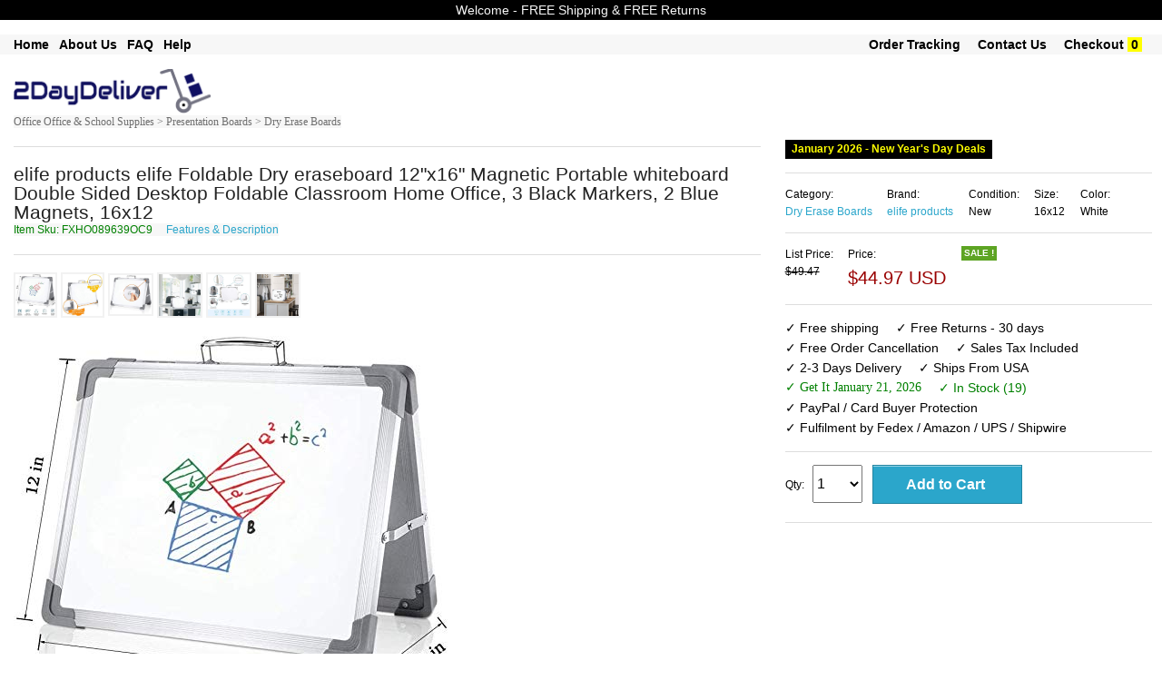

--- FILE ---
content_type: text/html; charset=UTF-8
request_url: https://www.2daydeliver.com/product_detail.php?id=SKUB089639BP9&click_src=inside&search_param=%20Books%20%3E%20Non-Fiction%20%3E%20Education%20Books%20%3E%20Study%20Aids&item_name=elife+Foldable+Dry+eraseboard+12%5C%26quot%3Bx16%5C%26quot%3B+Magnetic+Portable+whiteboard+Double+Sided+Desktop+Foldable+Classroom+Home+Office%2C+3+Black+Markers%2C+2+Blue+Magnets&r=
body_size: 16090
content:


  
<!DOCTYPE html>

<html class="no-js" lang="en"> 
<head>

  <meta name="robots" content="max-image-size: large">
  <!--<meta charset="utf-8" />-->
  <meta name="msvalidate.01" content="E785BB1D07BE7E4A12ABD68074D4A13D" />
  <meta http-equiv="Content-type" content="text/html; charset=utf-8" />

  
  <!-- Set the viewport width to device width for mobile -->
  <!--<meta name="viewport" content="width=device-width" />-->
  <meta name="viewport" content="width=device-width, minimum-scale=1.0, maximum-scale=1.0, user-scalable=no">
 <!-- <link rel="stylesheet" href="css/styles.css">-->

  <title>    elife Foldable Dry eraseboard 12\"x16\" Magnetic Portable whiteboard Double Sided Desktop Foldable Classroom Home Office, 3 Black Markers, 2 Blue Magnets  Supplies Presentation Supplies Whiteboards	</title>	
	<meta name='keywords' content=' elife Foldable Dry eraseboard 12\"x16\" Magnetic Portable whiteboard Double Sided Desktop Foldable Classroom Home Office, 3 Black Markers, 2 Blue Magnets  Supplies Presentation Supplies Whiteboards'><meta name='description' content=' elife Foldable Dry eraseboard 12\"x16\" Magnetic Portable whiteboard Double Sided Desktop Foldable Classroom Home Office, 3 Black Markers, 2 Blue Magnets  Supplies Presentation Supplies Whiteboards elife Foldable Dry eraseboard 12"x16" Magnetic Portable whiteboard Double Sided Desktop Foldable Classroom Home Office, 3 Black Markers, 2 Blue Magnets'>  
	<link rel="shortcut icon" href="/favicon.ico" type="image/x-icon">
	<link rel="icon" href="/favicon.ico" type="image/x-icon">
	<link rel="stylesheet" href="css/store.css">
	<script src="js/store.js"></script>
	<link rel="stylesheet" href="css/normalize.css">
	<!--<link rel="stylesheet" href="css/foundation.css">-->
	<link rel="stylesheet" href="css/foundation-small-ver4-mini.css">
	<!--<script src="js/vendor/custom.modernizr.js"></script>-->
  <link rel="stylesheet" href="css/my_styles.css">
	<script src="js/jquery.js"></script>
  <script src="js/jquery.autocomplete.min.js"></script>

 
<!-- <link rel="stylesheet" href="https://cdnjs.cloudflare.com/ajax/libs/font-awesome/4.7.0/css/font-awesome.min.css"> -->
<meta name="robots" content="max-snippet:50, max-image-preview:large" />
<style>
.fa {
  padding: 20px;
  font-size: 30px;
  width: 50px;
  text-align: center;
  text-decoration: none;
  margin: 5px 2px;
}
.fa:hover {
    opacity: 0.7;
}
.fa-facebook {
  background: #3B5998;
  color: white;
}
.fa-google {
  background: #dd4b39;
  color: white;
}
</style>

   
  
<!-- tiktok code  disabled as tiktok ads did not work for now  -->

<script>
!function (w, d, t) {
  w.TiktokAnalyticsObject=t;var ttq=w[t]=w[t]||[];ttq.methods=["page","track","identify","instances","debug","on","off","once","ready","alias","group","enableCookie","disableCookie"],ttq.setAndDefer=function(t,e){t[e]=function(){t.push([e].concat(Array.prototype.slice.call(arguments,0)))}};for(var i=0;i<ttq.methods.length;i++)ttq.setAndDefer(ttq,ttq.methods[i]);ttq.instance=function(t){for(var e=ttq._i[t]||[],n=0;n<ttq.methods.length;n++)ttq.setAndDefer(e,ttq.methods[n]);return e},ttq.load=function(e,n){var i="https://analytics.tiktok.com/i18n/pixel/events.js";ttq._i=ttq._i||{},ttq._i[e]=[],ttq._i[e]._u=i,ttq._t=ttq._t||{},ttq._t[e]=+new Date,ttq._o=ttq._o||{},ttq._o[e]=n||{};var o=document.createElement("script");o.type="text/javascript",o.async=!0,o.src=i+"?sdkid="+e+"&lib="+t;var a=document.getElementsByTagName("script")[0];a.parentNode.insertBefore(o,a)};

  ttq.load('CEKR5ABC77U8PGLVVD4G');
  ttq.page();
}(window, document, 'ttq');
</script>
 
       




     








   
<!-- another google ad account -->
        <!-- Google tag (gtag.js) -->
<script async src="https://www.googletagmanager.com/gtag/js?id=AW-16860027434">
</script>
<script>
  window.dataLayer = window.dataLayer || [];
  function gtag(){dataLayer.push(arguments);}
  gtag('js', new Date());

  gtag('config', 'AW-16860027434');
</script>
<!-- end of - another google ad account -->

<!-- Google tag (gtag.js) -->
<script async src="https://www.googletagmanager.com/gtag/js?id=G-T37D66VW3J"></script>
<script>
  window.dataLayer = window.dataLayer || [];
  function gtag(){dataLayer.push(arguments);}
  gtag('js', new Date());

  gtag('config', 'G-T37D66VW3J');
</script>

<!-- Google Tag Manager -->
<script>(function(w,d,s,l,i){w[l]=w[l]||[];w[l].push({'gtm.start':
new Date().getTime(),event:'gtm.js'});var f=d.getElementsByTagName(s)[0],
j=d.createElement(s),dl=l!='dataLayer'?'&l='+l:'';j.async=true;j.src=
'https://www.googletagmanager.com/gtm.js?id='+i+dl;f.parentNode.insertBefore(j,f);
})(window,document,'script','dataLayer','GTM-K9MK3G7T');</script>
<!-- End Google Tag Manager -->

<!-- Set up analytics on your website - homenkitchen -  Install a tracking tag in your website code -->

<!-- <meta name="google-site-verification" content="_RihX8UMx-aQvN9FmwOZWO3uCYJkg1vTzcaNcYNn_w4" /> -->

<!-- Google tag (gtag.js) -->
<script async src="https://www.googletagmanager.com/gtag/js?id=AW-11091391819"></script>
<script>
  window.dataLayer = window.dataLayer || [];
  function gtag(){dataLayer.push(arguments);}
  gtag('js', new Date());

  gtag('config', 'AW-11091391819');
</script>

 
            <!-- The event snippet tracks different actions and parameters. Install this snippet on the pages where you want to track remarketing events.
            Copy the snippet below and paste it in between the <head></head> tags of the pages(s) you'd like to track, right after the global site tag.-->
            <script>
            gtag('event', 'page_view', {
              'send_to': 'AW-11091391819',
              'dynx_itemid': 'SKUB089639BP9',
              'dynx_itemid2': '',
              'dynx_pagetype': 'product',
              'dynx_totalvalue': '54.18',
              'ecomm_pagetype': 'product',
              'ecomm_prodid': 'SKUB089639BP9',
              'ecomm_totalvalue': '54.18',
              'user_id': '3305ce4ce255137420bb407ec1bb0e9e'
            });
            </script>


        
        





















       
    

<!-- Google tag (gtag.js) -->
<!-- <script async src="https://www.googletagmanager.com/gtag/js?id=AW-11091391819">
</script>
<script>
  window.dataLayer = window.dataLayer || [];
  function gtag(){dataLayer.push(arguments);}
  gtag('js', new Date());

  gtag('config', 'AW-11091391819');
</script> -->

<!-- Event snippet for Purchase USA conversion page -->
<!-- <script>
  gtag('event', 'conversion', {
      'send_to': 'AW-11091391819/WeSuCIm4tZEYEMvq5Kgp',
      'value': 55.0,
      'currency': 'USD',
      'transaction_id': ''
  });
</script> -->



  <!--
  <meta name="facebook-domain-verification" content="dhxqd415eolh9oqxkmttikv2s3p74v" /> 
-->
    <!-- Meta Pixel Code -->
      <!-- -->
    <script>
      !function(f,b,e,v,n,t,s)
      {if(f.fbq)return;n=f.fbq=function(){n.callMethod?
      n.callMethod.apply(n,arguments):n.queue.push(arguments)};
      if(!f._fbq)f._fbq=n;n.push=n;n.loaded=!0;n.version='2.0';
      n.queue=[];t=b.createElement(e);t.async=!0;
      t.src=v;s=b.getElementsByTagName(e)[0];
      s.parentNode.insertBefore(t,s)}(window, document,'script',
      'https://connect.facebook.net/en_US/fbevents.js');
      fbq('init', '1371293176300622');
      fbq('track', 'PageView');
    </script>
    <noscript><img height="1" width="1" style="display:none"
      src="https://www.facebook.com/tr?id=1371293176300622&ev=PageView&noscript=1"
    /></noscript>
    
    <!-- End Meta Pixel Code -->

    

  
  <!-- Twitter conversion tracking base code -->
<script>
!function(e,t,n,s,u,a){e.twq||(s=e.twq=function(){s.exe?s.exe.apply(s,arguments):s.queue.push(arguments);
},s.version='1.1',s.queue=[],u=t.createElement(n),u.async=!0,u.src='https://static.ads-twitter.com/uwt.js',
a=t.getElementsByTagName(n)[0],a.parentNode.insertBefore(u,a))}(window,document,'script');
twq('config','odcsr');
</script>
<!-- End Twitter conversion tracking base code -->

  


 


 



 

 

 




<!-- google Global site tag  -->
<!-- Global site tag (gtag.js) - AdWords: 815842198 -->
<!--
<script async src="https://www.googletagmanager.com/gtag/js?id=AW-815842198"></script>
<script>
  window.dataLayer = window.dataLayer || [];
  function gtag(){dataLayer.push(arguments);}
  gtag('js', new Date());

  gtag('config', 'AW-815842198');
</script>
-->
<!-- google Event snippet-->
<!--
<script>
  gtag('event', 'page_view', {
    'send_to': 'AW-815842198',
    'ecomm_pagetype': 'product',
    'ecomm_prodid': '',
    'ecomm_totalvalue': ''
  });
</script>
-->
<!-- Google Code for Remarketing Tag -->
			<!-- ------------------------------------------------
			Remarketing tags may not be associated with personally identifiable information or placed on pages related to sensitive categories. See more information and instructions on how to setup the tag on: http://google.com/ads/remarketingsetup
			------------------------------------------------- -->
<!--    
    <script type="text/javascript">
			var google_tag_params = {
			ecomm_prodid: '',
			ecomm_pagetype: 'product',
			ecomm_totalvalue: '',
			dynx_itemid: '',			
			dynx_pagetype:  'product',
			dynx_totalvalue:  '',
			};
			</script>
-->

<!--hot jar-->

    



<!-- PayPal BEGIN -->
<!--
  <script>
      ;(function(a,t,o,m,s){a[m]=a[m]||[];a[m].push({t:new Date().getTime(),event:'snippetRun'});var f=t.getElementsByTagName(o)[0],e=t.createElement(o),d=m!=='paypalDDL'?'&m='+m:'';e.async=!0;e.src='https://www.paypal.com/tagmanager/pptm.js?id='+s+d;f.parentNode.insertBefore(e,f);})(window,document,'script','paypalDDL','eaa697bb-182b-43af-b42d-87d770129d99');
    </script>
  -->
  <!-- PayPal END -->

<!--  
The global site tag adds visitors to your basic remarketing lists and sets new cookies on your domain, which will store information about the ad click that brought a user to your site. You must install this tag on every page of your website. 
help_outline
Copy the tag below and paste it in between the <head></head> tags of every page of your website. You only need to install the global site tag once per account, which can be used with both remarketing event snippets as well as conversion event snippets.
-->
<!-- Global site tag (gtag.js) - AdWords: 981270628 
<script async src="https://www.googletagmanager.com/gtag/js?id=AW-981270628"></script>
<script>
  window.dataLayer = window.dataLayer || [];
  function gtag(){dataLayer.push(arguments);}
  gtag('js', new Date());

  //gtag('config', 'AW-981270628');
  gtag('config', 'AW-981270628', {'send_page_view': false});
</script>
-->



  

  <!-- Google tag (gtag.js) 
<script async src="https://www.googletagmanager.com/gtag/js?id=AW-981270628"></script>
<script>
  window.dataLayer = window.dataLayer || [];
  function gtag(){dataLayer.push(arguments);}
  gtag('js', new Date());

  gtag('config', 'AW-981270628');
</script> -->

<!-- The event snippet tracks different actions and parameters. Install this snippet on the pages where you want to track remarketing events.
Copy the snippet below and paste it in between the <head></head> tags of the pages(s) you'd like to track, right after the global site tag.

<script>
  gtag('event', 'page_view', {
    'send_to': 'AW-981270628',
    'dynx_itemid': '',
    'dynx_itemid2': '',
    'dynx_pagetype': 'product',
    'dynx_totalvalue': '',
    'ecomm_pagetype': 'product',
    'ecomm_prodid': '',
    'ecomm_totalvalue': '',
    'user_id': ''
  });
</script>

-->

<!-- Google tag (gtag.js) 
<script async src="https://www.googletagmanager.com/gtag/js?id=G-BHL0QE2VNC"></script>
<script>
  window.dataLayer = window.dataLayer || [];
  function gtag(){dataLayer.push(arguments);}
  gtag('js', new Date());

  gtag('config', 'G-BHL0QE2VNC');
</script>
-->


<!-- Global site tag (gtag.js) - Google Analytics -->
<script async src="https://www.googletagmanager.com/gtag/js?id=UA-74410620-1"></script>
<script>
  window.dataLayer = window.dataLayer || [];
  function gtag(){dataLayer.push(arguments);}
  gtag('js', new Date());

  gtag('config', 'UA-74410620-1');
</script>


<script>
  (function(i,s,o,g,r,a,m){i['GoogleAnalyticsObject']=r;i[r]=i[r]||function(){
  (i[r].q=i[r].q||[]).push(arguments)},i[r].l=1*new Date();a=s.createElement(o),
  m=s.getElementsByTagName(o)[0];a.async=1;a.src=g;m.parentNode.insertBefore(a,m)
  })(window,document,'script','//www.google-analytics.com/analytics.js','ga');

  ga('create', 'UA-74410620-1', 'auto'); // Insert your GA Web Property ID here, e.g., UA-12345-1
  ga('set','dimension1','SKUB089639BP9'); // REQUIRED Item ID value, e.g., 12345, 67890
  ga('set','dimension2',’product’); // Optional Page type value, e.g., home, searchresults
  ga('set','dimension3','54.18'); // Optional Total value, e.g., 99.95, 5.00, 1500.00
  ga(‘set’,’dimension4’, ‘’); // Optional Item ID2 value
  ga('set', 'userId', '3305ce4ce255137420bb407ec1bb0e9e'); // Set the user ID using signed-in user_id.
  ga('send', 'pageview');

</script>







  <meta name="google-site-verification" content="GB6NrxlAaOzbCzBLgto_RFtCdV3b_LEsl3oXBMzQSWA" />

<!-- Pinterest Tag -->
<script>
!function(e){if(!window.pintrk){window.pintrk = function () {
window.pintrk.queue.push(Array.prototype.slice.call(arguments))};var
  n=window.pintrk;n.queue=[],n.version="3.0";var
  t=document.createElement("script");t.async=!0,t.src=e;var
  r=document.getElementsByTagName("script")[0];
  r.parentNode.insertBefore(t,r)}}("https://s.pinimg.com/ct/core.js");
pintrk('load', '2613713022172', {em: ''});
pintrk('page');
</script>
<noscript>
<img height="1" width="1" style="display:none;" alt=""
  src="https://ct.pinterest.com/v3/?event=init&tid=2613713022172&pd[em]=d41d8cd98f00b204e9800998ecf8427e&noscript=1" />
</noscript>
<!-- end Pinterest Tag -->
      <!--  Pinterest record a sale if on view cart page with return = 1   -->
      <!--google converstion tracking-->

<!-- Global site tag (gtag.js) - Google Ads: 981270628 
<script async src="https://www.googletagmanager.com/gtag/js?id=AW-981270628"></script>
<script>
  window.dataLayer = window.dataLayer || [];
  function gtag(){dataLayer.push(arguments);}
  gtag('js', new Date());

  gtag('config', 'AW-981270628');
</script>
-->
  
  
   
        <!-- Snap Pixel Code -->
        <!--
      <script type='text/javascript'>
      (function(e,t,n){if(e.snaptr)return;var a=e.snaptr=function()
      {a.handleRequest?a.handleRequest.apply(a,arguments):a.queue.push(arguments)};
      a.queue=[];var s='script';r=t.createElement(s);r.async=!0;
      r.src=n;var u=t.getElementsByTagName(s)[0];
      u.parentNode.insertBefore(r,u);})(window,document,
      'https://sc-static.net/scevent.min.js');

      snaptr('init', 'dba247de-2de1-4496-8331-72ac11bd0cbb', {
      'user_email': '__INSERT_USER_EMAIL__'
      });

      snaptr('track', 'PAGE_VIEW');

      </script>
    -->
      <!-- End Snap Pixel Code -->  

  <!--YAHOO CODE for https://gemini.yahoo.com/-->
<!--
    <script type="application/javascript">(function(w,d,t,r,u){w[u]=w[u]||[];w[u].push({'projectId':'10000','properties':{'pixelId':'10172219','userEmail': '<email_address>'}});var s=d.createElement(t);s.src=r;s.async=true;s.onload=s.onreadystatechange=function(){var y,rs=this.readyState,c=w[u];if(rs&&rs!="complete"&&rs!="loaded"){return}try{y=YAHOO.ywa.I13N.fireBeacon;w[u]=[];w[u].push=function(p){y([p])};y(c)}catch(e){}};var scr=d.getElementsByTagName(t)[0],par=scr.parentNode;par.insertBefore(s,scr)})(window,document,"script","https://s.yimg.com/wi/ytc.js","dotq");</script>

    -->
 
 </head>
       <div style="text-align:center; font-size: 15px; font-weight:normal; background-color:red; color:white;" class="loading_text"><br/> Please wait &#33; &nbsp; &nbsp; Updating price & availability  <br/><br/></div>
     
     
    

<body >

 
<!-- Google Tag Manager (noscript) -->
<noscript><iframe src="https://www.googletagmanager.com/ns.html?id=GTM-NTXMZDG"
height="0" width="0" style="display:none;visibility:hidden"></iframe></noscript>
<!-- End Google Tag Manager (noscript) -->

<!-- Google Tag Manager (noscript) -->
<noscript><iframe src="https://www.googletagmanager.com/ns.html?id=GTM-K9MK3G7T"
height="0" width="0" style="display:none;visibility:hidden"></iframe></noscript>
<!-- End Google Tag Manager (noscript) -->


<!--
<div class="row "  style="color:white; font-size: 12px; text-align:center" >
	<div class="large-12 small-12 columns " style=" text-align:center; font-size: 12px;  background-color:#ffffff; color:#B80009;"> &nbsp Free Shipping &nbsp  &nbsp &nbsp Free Returns &nbsp  &nbsp &nbsp PayPal Buyer Protection  &nbsp						
	 		
	</div>	
</div>	
    -->

<!--
<form method="get" action="http://www.bing.com/search">
<table border="0" align="center" cellpadding="0">
<tr><td>	<input type="text"   name="q" size="25" maxlength="255" value="" />
<input type="submit" value="Search" />
<input type="hidden"  name="q1" value="site:" /> 	</td></tr>
</table></form> -->

       
    
  
	<div class="row"  style="background-color:#000000; text-align:center; font-size: 14px;  color: #f7f7f7;" >
	<div class="large-12 small-12 columns"  style="padding: 4px;">
	<!-- <ul class=" button-group  " style="font-weight:normal;  text-align:center; font-size: 14px;  color: #f7f7f7;">
       
		<li>Welcome -  FREE Shipping & FREE Returns </li> 			
        </ul> -->
		Welcome -  FREE Shipping & FREE Returns
		 <!--  &nbsp; January 2026 - New Year's Day   Deals  &nbsp;  FREE Shipping & FREE Returns -->
    </div>
</div>
<br>
 
 


    
      
    
<div class="row"  style="background-color:#f7f7f7; box-shadow: 0px 0px 0px #616263; " >
	<div class="large-12 small-12 columns"  >
				<ul class="left button-group  " style="font-weight:bold;  font-size: 14px;  color: #000000;">
            
        <!--<li><a class=" small  alert"  href="product.php?search_param=HOMEPAGE" style=" color:black;"></a>&nbsp;  &nbsp; &nbsp;</li>    -->
            
   				<li><a class=" small  alert" href="/"  style="font-weight:bold;  font-size: 14px; color:#000000;" >Home</a>&nbsp; &nbsp; </li> 		

		<li><a class=" small  alert" href="about-us.php"  style="font-weight:bold;  font-size: 14px; color:#000000;" >About Us</a>&nbsp; &nbsp; </li> 
		<li><a class=" small  alert" href="faq-new.php"  style="font-weight:bold;  font-size: 14px; color:#000000;" >FAQ</a>&nbsp; &nbsp; </li> 
		<li><a class=" small  alert" href="menu-help.php"  style="font-weight:bold;  font-size: 14px; color:#000000;" >Help</a>&nbsp; &nbsp; </li> 
		               
        										
            
		<!--<li>&nbsp;<a class="  small  " href="return-policy.php" style="font-size: ; color:;" >Return Policy</a>&nbsp; </li> --> 	
             
	</ul>
			<ul class="right button-group  " style="font-weight:normal;  font-size: 14px;  color: #000000;">	
           
        
								
		<li>&nbsp;<a class=" small  alert" href="https://www.2daydeliver.com/my_order.php?"  style="font-weight:bold;  font-size: 14px; color:#000000";>Order Tracking</a>&nbsp;  &nbsp; &nbsp;</li> 
				
		
		<li><a class="  small  " href="https://www.2daydeliver.com/contact.php?" style="font-weight:bold;  font-size: 14px; color:#000000";  >Contact Us</a>&nbsp;  &nbsp; &nbsp;</li> 
		<li><a class="  small  " href="https://www.2daydeliver.com/view_cart.php?#view_cart" style="font-weight:bold;  font-size: 14px;  color:#000000"; >Checkout</a>&nbsp;<span style=" font-weight:bold; color:black; background-color:yellow; " >&nbsp;0&nbsp;</span>&nbsp;</li> 
		<li>&nbsp;</li> 
	</ul>

				
	</div>
 </div>
 <br/>
  
  
  

<div class="row"  style="background-color:#ffffff;"  >
    <div class="large-3 small-12 columns">
	
       <a style="text-decoration: none;"  class=" small secondary"  href="product.php?search_param=HOMEPAGE" >
	   							<img  style="width: 75% ; height: 75% ;"  src="images/2daydeliver.png" />
				
	   	 </a>
	 <!--<a style="text-decoration:none;"  class=" button small "  href="http://www.2daydeliver.com/product.php?search_param=HOMEPAGE" ><span style="font-size: 16px; font-weight:bold; color: #ffffff; " >.com</span></a>	  -->
        
    </div>
	
 <div id="message_after" class="large-5 small-12 columns">		
	
    	  	 <ul class="left  button-group  " style="width: 80%; font-size: 12px;   color: #000000;">			  
		
	
		
		</ul>
		<!--
		<ul class="left button-group  " style="font-size: 12px;   color: #000000;">		
			<li >&nbsp;&nbsp;&nbsp;548,225  Items			
			</li >
			<li >&nbsp;-&nbsp;6,898	Categories		
			</li >
			<li >&nbsp;-&nbsp;75,671	Brands		
			</li >
		 </ul>		
		 -->
    
	</div>
	<div class="large-4 small-12 columns right ">
        
        <!--<img class="paypal_header_on"  src="images/paypal_header.png" />-->        
		
	<div style="padding:5px; text-align:center; font-size: 15px; display:none; border-bottom: 1px solid #f7f7f7; color: #ffffff; background-color: #990000; font-weight:bold; " class="focusing_on" >  Fast Delivery & Superior Support  </div>        
	   	
        
         
	</div>	
</div>

<!--
<div class="row"  style="background-color:#f7f7f7"  >
	<div class="large-12 small-12 columns">
			<ul class="left button-group  " style="font-size: 12px;  color: #ffffff;">
		<li>Department -  </li> 			
		<li>&nbsp; <a class=" small  alert" href="product.php?search_param=Arts+%26+Entertainment"  style="font-size: 12px; color: #ffffff; " >Arts & Entertainment</a> | </li> 		
		<li>&nbsp; <a class=" small  alert" href="product.php?search_param=Apparel+%26+Accessories"  style="font-size: 12px; color: #ffffff; " >Apparel & Accessories</a> | </li> 
		<li>&nbsp; <a class=" small  alert" href="product.php?search_param=Baby+%26+Toddler"  style="font-size: 12px; color: #ffffff; " >  Baby & Toddler</a>   |    </li> 
		<li>&nbsp; <a class=" small  alert" href="product.php?search_param=Electronics"  style="font-size: 12px; color: #ffffff; " > Electronics</a>    |   </li> 
		<li>&nbsp; <a class=" small  alert" href="product.php?search_param=Hardware"  style="font-size: 12px; color: #ffffff; " > Hardware</a>    |   </li> 
		<li>&nbsp; <a class=" small  alert" href="product.php?search_param=Home+%26+Garden"  style="font-size: 12px; color: #ffffff; " > Home & Garden</a>    |   </li> 
		<li>&nbsp;<a class=" small  alert" href="product.php?search_param=Animals+%26+Pet+Supplies" style="font-size: 12px; color: #ffffff; "  >Pets Supplies </a> | </li> 
		<li>&nbsp; <a class=" small  alert" href="product.php?search_param=Sporting+Goods"  style="font-size: 12px; color: #ffffff; " >Sporting Goods</a>       </li> 
		
		</ul>
	</div>
 </div>
-->
<!--  -->
 

 
<!--
<div class="row "  style="color:white; font-size: 12px; text-align:center" >
-->
	<!--<div class="large-3 small-3 columns" style="background-color:#DE0962;">Free Shipping</div>
	<div class="large-3 small-3 columns" style="background-color:#4509DE;">24/7 Support</div>
	<div class="large-3 small-3 columns" style="background-color:#04B831;">Fast Delivery</div>-->
	<!--
	<div class="large-3 small-12 columns" >&nbsp;</div>
	<div class="large-6 small-12 columns " style=" text-align:center"> 
	&nbsp;
	</div>
	<div class="large-3 small-12 columns" ><span style="font-size: 12px; font-weight:bold; background-color:#000000; color:white;" >
	BLACK FRIDAY SALE </span> </div>
	
</div>	
-->

    
<!-- on search box click redirect to product page-->
<script type="text/javascript">
    document.getElementById("searching").onclick = function () {
        document.getElementById('searching').disabled = true;
        document.getElementById('searching').value = "Redirecting to search page - please wait ...";
        location.href = "http://www.2daydeliver.com/product.php?search_param=STARTSEARCH&";
    };
     document.getElementById("go_search_button").onclick = function () {
        document.getElementById('searching').disabled = true;
        document.getElementById('searching').value = "Redirecting to search page - please wait ...";
        //location.href = "http://www.2daydeliver.com/product.php?search_param=HOMEPAGE";
         location.href = "http://www.2daydeliver.com/product.php?search_param=STARTSEARCH&";
    };
</script>

    

       
 
 
 <style>
#myBtn { display: none; position: fixed; bottom: 20px; right: 30px; z-index: 99; border: none; outline: none; background-color: #ffffff; color: white; cursor: pointer; max-width:52px; max-height:52px; padding: 6px; border-radius: 52px; }
#myBtn:hover { background-color: #f2f3f4; }
</style> 
<!--<button onclick="topFunction()" id="myBtn" title="Back To Top">Back To Top</button>-->
<img onclick="topFunction()" width id="myBtn" title="Back To Top" src="images/back_to.png" style=" z-index: 1100;">	
<script>
// When the user scrolls down 20px from the top of the document, show the button
window.onscroll = function() {scrollFunction()};

function scrollFunction() {
    if (document.body.scrollTop > 40 || document.documentElement.scrollTop > 40) {
        document.getElementById("myBtn").style.display = "block";
    } else {
        document.getElementById("myBtn").style.display = "none";
    }
}
// When the user clicks on the button, scroll to the top of the document
function topFunction() {
    document.body.scrollTop = 0;
    document.documentElement.scrollTop = 0;
}
</script>
  	 <!--Start of Tawk.to Script
<script type="text/javascript">
var Tawk_API=Tawk_API||{}, Tawk_LoadStart=new Date();
(function(){
var s1=document.createElement("script"),s0=document.getElementsByTagName("script")[0];
s1.async=true;
s1.src='https://embed.tawk.to/59be48294854b82732ff0867/default';
s1.charset='UTF-8';
s1.setAttribute('crossorigin','*');
s0.parentNode.insertBefore(s1,s0);
})();
</script>-->
<!--End of Tawk.to Script-->
    

			
  <div class="row"  style="border-top:0px  solid #F2F2F2; border-bottom:0px solid #F2F2F2; "  >   
    <div class="large-8 small-12 columns " >	
	<!--
    <a style="font-size: 12px; font-family:verdana"  href="product.php?search_param=Office+Supplies">Office Supplies ></a> 
	<a style="font-size: 12px; font-family:verdana"  href="product.php?last_node=Whiteboards&main_categ=Office+Supplies+#sub_categ"> Presentation Supplies > Whiteboards</a>
        -->
    
		           <a style="font-size: 12px; font-family:verdana; background-color:#f7f7f7; color: #6e6e6e;"  href="product.php?cat_text=+%3E+Office+Products+%3E+Categories+%3E+Office+%26+School+Supplies+%3E+Presentation+Boards+%3E+Dry+Erase+Boards">Office   Office & School Supplies > Presentation Boards > Dry Erase Boards </a>
                
            </div>
  </div>
		

		


 <!-- end of /******taken from header.php******/ -->
    
   <div class="row" itemscope itemtype="http://data-vocabulary.org/Product" style="  padding:0px; background-color:#ffffff;" >
		<div class="large-8 small-12 columns "  >	<hr/> 
					<!--<a name="item_name"></a>-->
						 <span id="item_name_id"   style="font-size: 21px; ">elife products elife Foldable Dry eraseboard 12"x16" Magnetic Portable whiteboard Double Sided Desktop Foldable Classroom Home Office, 3 Black Markers, 2 Blue Magnets, 16x12 </span> 
			 	   
					 
				<span> <br/> <span/>  
			 
			<span  style="font-size: 12px; color: green; background-color:#f7f7f7;"> Item Sku: 
                FXHO089639OC9            </span>		
           <span  style="font-size: 12px; background-color:#f7f7f7; ">  &nbsp;&nbsp;&nbsp; <a href="#features_description">Features & Description</a></span>
			<span  style="font-size: 12px; color: white;">SKUB089639BP9</span>              
			
			
            
		<!-- view images smaller-->
        		         <!--    <span style="font-size: 12px; "> &nbsp; Hover / Click for larger images  </span>&nbsp; --> 
            <!-- <a  style="font-size: 12px; " href="#hires_images">Hi res images</a> 
						-->
			<hr/> 
			<a name="all_images" > </a>	
	
			<!--<div id="navcontainer">-->
			<div id="images_container">
			
						
				<ul  id="navlist">							
				<!--image 0-->
				<li><a >			
				<img alt="image for elife products elife Foldable Dry eraseboard 12"x16" Magnetic Portable" style="border: 2px solid #F2F2F2;  max-width:50px;  max-height:50px; " onclick="document.getElementById('large_image').src=this.src; document.getElementById('video_frame').style.display='none'; document.getElementById('video_frame_div').style.display='none';  document.getElementById('large_image').style.display='block'" 
                     onmouseover="document.getElementById('large_image').src=this.src; document.getElementById('video_frame').style.display='none'; document.getElementById('video_frame_div').style.display='none';  document.getElementById('large_image').style.display='block'" src="https://m.media-amazon.com/images/I/51s9P-fnEhL.jpg" /></a>
				</li>
								<!--image 1-->
				<li><a >			
				<img  alt="image for elife products elife Foldable Dry eraseboard 12"x16" Magnetic Portable" style="border: 2px solid #F2F2F2;  max-width:50px;  max-height:50px; " onclick="document.getElementById('large_image').src=this.src; document.getElementById('video_frame').style.display='none'; document.getElementById('video_frame_div').style.display='none';  document.getElementById('large_image').style.display='block'" 
   onmouseover="document.getElementById('large_image').src=this.src; document.getElementById('video_frame').style.display='none'; document.getElementById('video_frame_div').style.display='none';  document.getElementById('large_image').style.display='block'" src="https://m.media-amazon.com/images/I/41IaFHwj6aL.jpg" /></a>
				</li>
												<!--image 2-->
				<li><a >			
				<img  alt="image for elife products elife Foldable Dry eraseboard 12"x16" Magnetic Portable" style="border: 2px solid #F2F2F2;  max-width:50px;  max-height:50px; " onclick="document.getElementById('large_image').src=this.src; document.getElementById('video_frame').style.display='none'; document.getElementById('video_frame_div').style.display='none';  document.getElementById('large_image').style.display='block'" 
   onmouseover="document.getElementById('large_image').src=this.src; document.getElementById('video_frame').style.display='none'; document.getElementById('video_frame_div').style.display='none';  document.getElementById('large_image').style.display='block'" src="https://m.media-amazon.com/images/I/41wFqK-KdTL.jpg" /></a>
				</li>
												<!--image 3-->
				<li><a >			
				<img  alt="image for elife products elife Foldable Dry eraseboard 12"x16" Magnetic Portable" style="border: 2px solid #F2F2F2;  max-width:50px;  max-height:50px; " onclick="document.getElementById('large_image').src=this.src; document.getElementById('video_frame').style.display='none'; document.getElementById('video_frame_div').style.display='none';  document.getElementById('large_image').style.display='block'" 
   onmouseover="document.getElementById('large_image').src=this.src; document.getElementById('video_frame').style.display='none'; document.getElementById('video_frame_div').style.display='none';  document.getElementById('large_image').style.display='block'" src="https://m.media-amazon.com/images/I/413Q2x4Y8NL.jpg" /></a>
				</li>
												<!--image 4-->
				<li><a >			
				<img  alt="image for elife products elife Foldable Dry eraseboard 12"x16" Magnetic Portable" style="border: 2px solid #F2F2F2;  max-width:50px;  max-height:50px; " onclick="document.getElementById('large_image').src=this.src; document.getElementById('video_frame').style.display='none'; document.getElementById('video_frame_div').style.display='none';  document.getElementById('large_image').style.display='block'" 
   onmouseover="document.getElementById('large_image').src=this.src; document.getElementById('video_frame').style.display='none'; document.getElementById('video_frame_div').style.display='none';  document.getElementById('large_image').style.display='block'" src="https://m.media-amazon.com/images/I/41zpz5oe5bL.jpg" /></a>
				</li>
												<!--image 5-->
				<li><a >			
				<img  alt="image for elife products elife Foldable Dry eraseboard 12"x16" Magnetic Portable" style="border: 2px solid #F2F2F2;  max-width:50px;  max-height:50px; " onclick="document.getElementById('large_image').src=this.src; document.getElementById('video_frame').style.display='none'; document.getElementById('video_frame_div').style.display='none';  document.getElementById('large_image').style.display='block'" 
   onmouseover="document.getElementById('large_image').src=this.src; document.getElementById('video_frame').style.display='none'; document.getElementById('video_frame_div').style.display='none';  document.getElementById('large_image').style.display='block'" src="https://m.media-amazon.com/images/I/51GSxgSvUPL.jpg" /></a>
				</li>
												
		


				</ul>
			<!-- </div>
			<div id="navcontainer"> -->
				<ul  id="navlist">	
					<li>		
		
		<a href="#hires_images"><img  alt="image for elife products elife Foldable Dry eraseboard 12"x16" Magnetic Portable" id="large_image"   src="https://m.media-amazon.com/images/I/51s9P-fnEhL.jpg" /></a><br/>
		
		<!--
		<a title='View Larger Image'  href='image_viewer.php?product_sku=' target='_blank' ><img id="large_image"   src="" /></a><br/>
		-->
					</li>
							</ul>
               
			   
			  
			   
			</div>	
			            
            
          
            
			
			<!-- <hr/>  -->
			<ul class="inline-list left" style="font-size: 12px; color: #000000;">	 
					<!--	<li>Our Partners</li>	-->				
					 						<!-- <li>Secure and trusted checkout with</li>	
					<li> <img style="max-height:30px;" src="images/paypal-i.jpg"></li>
					<li><img style="max-height:30px;" src="images/visa-i.jpg"></li>
					<li><img style="max-height:30px;" src="images/mastercard-i.jpg"></li>
					<li><img style="max-height:30px;" src="images/google-i.jpg"></li>
					<li><img style="max-height:30px;" src="images/apple-i.jpg"></li> -->
					<!--<li><img src="images/pp-cards.png"></li>-->
				<!--	<li> <img src="images/pp-square-shippers.jpeg"> </li>  -->
					     
				</ul> 					  
    			
			
            
			  <!--	<ul class="inline-list left" style="font-size: 11px;   color: #000000;">	
						<li>
						  <img style="border: 0px solid #F2F2F2;  max-width:448px;  max-height:102px; "src="images/paypal-buyer-protection2.png">
						</li>
						<li> <span style="font-size: 18px;">"</span></li> 
                        <li> If you buy something that never arrives,  </li>	
                        <li> or if it arrives significantly</li>
                        <li> different than described,	</li>
                        <li> you're eligible for a full refund  	</li>
                    	<li> <span style="font-size: 18px;">"</span></li> -->
               <!-- <li>							
				<hr/> <a name="question"></a>
								<form name="contact_form" action="https://www.2daydeliver.com/product_detail.php?id=SKUB089639BP9&click_src=inside&search_param=%20Books%20%3E%20Non-Fiction%20%3E%20Education%20Books%20%3E%20Study%20Aids&item_name=elife+Foldable+Dry+eraseboard+12%5C%26quot%3Bx16%5C%26quot%3B+Magnetic+Portable+whiteboard+Double+Sided+Desktop+Foldable+Classroom+Home+Office%2C+3+Black+Markers%2C+2+Blue+Magnets&r=#question" method="post" onsubmit="return validateemail_q()">		
				<ul class="inline-list left" style="font-size: 12px; color: #000000;">	
				<li><textarea  rows="4" style="  width:200px" placeholder="Question About This Item? Placing Orders Issues?" class="" name="text_q" cols="45" maxlength="200"></textarea></li>
				<li><input style="  width:150px"  class=" small " placeholder="Your Email Address" type="text" name="email_q"  maxlength="200"></li>				
				<li><input style="  width:150px"  class=" small " placeholder="5 + 4 + FivE is ?" type="text" name="captcha_q"  maxlength="20"><input type="hidden" name="item_title" value="elife Foldable Dry eraseboard 12\"x16\" Magnetic Portable whiteboard Double Sided Desktop Foldable Classroom Home Office, 3 Black Markers, 2 Blue Magnets"/></li>
				<li><input   type="submit"   class=" small button secondary" value="SUBMIT QUESTION"></li>
				</ul>				
				</form>
                </li> -->
					  <!-- </ul>	-->
      <!--
        <hr/>
	   <ul class="inline-list left" style="font-size: 12px;">		
	   <li>
	   <a  target="_blank" href="contact.php?product_sku_question=SKUB089639BP9">Submit Question About This Item </a>   
	   </li>
       <li>  <a id="bookmarkme" href="#" rel="sidebar" title="bookmark this page">Bookmark This Page</a> 
		</li>	   
		</ul>
        -->
             
 
             <!-- Facebook Pixel Code -->
            <script>
                fbq('track', 'ViewContent', {
                  content_name: 'elife Foldable Dry eraseboard 12\"x16\" Magnetic Portable whiteboard Double Sided Desktop Foldable Classroom Home Office, 3 Black Markers, 2 Blue Magnets',
                  content_category: 'Office Supplies  >  Presentation Supplies > Whiteboards',
                  content_ids: ['SKUB089639BP9'],
                  content_type: 'product',
                  value: 44.97,
                  currency: 'USD'
                 });
                
            </script>  
	


			<!-- another button for add to cart -->			
					<!-- add to cart  button -->	 

				<form name="order_form" action="https://www.2daydeliver.com/view_cart.php?#view_cart" method="post" >	
						<!--<hr/>    						
							<img src="images/special-offer.png">	-->						
						<hr/>    
					
					 
				
							
					
					 <!-- 					 <ul id="holiday_text" class="list-style: none no-bullet center holiday_text" style="font-size: 12px; color: #000000; font-weight: bold;">
					 	 -->
					 <ul id="holiday_text" class="inline-list center holiday_text" style="font-size: 12px; color: #000000; font-weight: bold;">
					 	<!--  -->
						 <li>
					<span style="font-size: 12px; background-color:black; color:yellow; padding: 1px ;" >
							  &nbsp; January 2026 - New Year's Day   Deals  &nbsp;  </span>
					</li>	
															</ul> 					  
					<hr class="holiday_text"/> 
					 	
                    
                    
                    	
                   
                    <!--for promo items-->
                    	
                    
        <!--for promo tags-->
        	
        
			
			

				<ul class="inline-list left" style="font-size: 12px; color: #000000;">								  
					

				  	
					<li style = "background-color:rgb(255,255,255"> Category:
					<a  href="product.php?cat_text=+%3E+Office+Products+%3E+Categories+%3E+Office+%26+School+Supplies+%3E+Presentation+Boards+%3E+Dry+Erase+Boards"> Dry Erase Boards</a>
					</li>		 
				  	
				  
						
					<li style = "background-color:rgb(255,255,255">Brand: 
					<a  href="product.php?brand=elife+products"> elife products</a></li>					 
					 	

					 	
					<li style = "background-color:rgb(255,255,255">Condition: 
					<span style="color: #000000;">New</span></li>					 
					 	
					  
					 	
					  
										 
					<li style = "background-color:rgb(255,255,255">Size:<span style="color: #000000;">16x12</span></li>
					  								  
										 
					<li style = "background-color:rgb(255,255,255">Color: <span style="color: #000000;">White</span></li>
					  														  
				
					
				
										
					
					 					 						
					
					 
                         	
                         
					 	
					 						
                    	

					

					</ul> 					  					 					
					<!--
						<ul class="inline-list left" >	
							<li style="font-size: 12px; color: #000000;" >Changed your mind ? </li>						
							<li style="font-size: 12px; color: green;">&#10003; Cancel Order via admin soon after placing it </li>
						</ul>					
					-->	
					<hr/>
					<!-- <ul class="inline-list left" >	
						<li> <img src="images/cancel_order.png"> </li>
					</ul>										
					<hr/>		-->				
					
							
						<ul class="inline-list left" style="font-size: 12px; color: #000000;">		
						<!--<li> <span style="font-size: 12px;">List Price: </span>		</li>	-->
																 		
						<li>
						List Price: <span style="font-size: 14px; color: black;"> <strike> $49.47  </strike></span>	
						</li>	
											<!--	<li> <span style="font-size: 13px;">Price: </span>		</li>		-->										
					<li>			
					Price: <span style="font-size: 20px; fontWeight:bold; color: #990000;">
								 $44.97 USD </span>
					</li>	

						 	
							
					<li>						
							<span style="font-size: 10px; font-weight:bold; background-color:#5da423; color:white;" >
							&nbsp;SALE &#33;&nbsp;</span>
					</li>
							
					
													

				</ul> 
				 <hr/> 				
				
						  		
					

				  <ul class="inline-list left" style="font-size: 14px; color: #000000; background-color:rgb(255,255,255">
                       <!-- <li> <b>✓  Anonymous Shopping </b></li>		 -->
				
				<li> &#10003; Free shipping  </li>
				<li>✓ Free Returns -  30 days  </li> <li>✓ Free Order Cancellation  </li>	 <li>✓ Sales Tax Included </li> 		
					

				<li>✓ 2-3 Days Delivery                    
                      </li>	
				
				 				  <li>✓ Ships From USA </li>	
				                  				<li> <span style='font-size: 14px; font-family:verdana; color: green;'>✓ Get It 
				January 21, 2026				</span> </li>
                                        
				<li> 
						 
						 
						<span style='font-size: 14px; color: green;'>✓ In Stock (19)   
						  						
						 
						</span> 	
						                  </li>	 		
					
                  
				                <li>✓ PayPal / Card Buyer Protection  </li>  
				<li>✓ Fulfilment by Fedex / Amazon / UPS / Shipwire  </li>  
				 
				       
				</ul>
				
						
				
            

			<!-- link to amazon for few items to show we are using amazon associates -->
			  			<!-- end link to amazon for few items to show we are using amazon associates -->
			
		
                  <!-- new add to cart button location-->  
					
					  <!-- <hr/>   -->
					  			  
					 <ul class="left button-group  " style="width: 100%; font-size: 12px;   color: #000000;">		
					<!-- -->
											
				   <li> &nbsp;&nbsp;&nbsp;&nbsp;&nbsp;&nbsp;&nbsp;&nbsp; Qty: 
				   <select  style="width: 55px;height: 42px; font-size: 16px;" name="quantity" >
							<!--<option value="1">qty_api</option>-->
								<option value='1'>1</option><option value='2'>2</option><option value='3'>3</option><option value='4'>4</option><option value='5'>5</option><option value='6'>6</option><option value='7'>7</option><option value='8'>8</option><option value='9'>9</option><option value='10'>10</option><option value='11'>11</option><option value='12'>12</option><option value='13'>13</option><option value='14'>14</option><option value='15'>15</option><option value='16'>16</option><option value='17'>17</option><option value='18'>18</option><option value='19'>19</option> </select> &nbsp;
					</li>			
							
					<li>&nbsp;				
					<input  name="add_to_cart_button"  type="submit"  style="font-size: 16px;  "   class=" button " value=" Add to Cart " >
					<input type="hidden" name="security_token" value="3305ce4ce255137420bb407ec1bb0e9e"/>
					<input type="hidden" name="item_title" value="elife Foldable Dry eraseboard 12\&quot;x16\&quot; Magnetic Portable whiteboard Double Sided Desktop Foldable Classroom Home Office, 3 Black Markers, 2 Blue Magnets"/>
					<input type="hidden" name="item_sku" value="SKUB089639BP9"/>
					<input type="hidden" name="item_w" value="amzn"/>
					<input type="hidden" name="amount" value="49.468498"/>
					<input type="hidden" name="last_node" value="Whiteboards"/	>
                    <input type="hidden" name="cat_text" value=" &gt; Office Products &gt; Categories &gt; Office &amp; School Supplies &gt; Presentation Boards &gt; Dry Erase Boards"/	>
					<input type="hidden" name="brand" value="elife products"/>
					<input type="hidden" name="qty_in_stock" value="19"/>
                    <input type="hidden" name="arrive_date" value="2-3 Days Delivery"/>
					<input type="hidden" name="merchant" value=""/>	
                    <input type="hidden" name="item_cost" value="27.99"/>
                    <input type="hidden" name="promo_tag" value=""/>
					<input type="hidden" name="image_link" value="https://m.media-amazon.com/images/I/51s9P-fnEhL.jpg"/>					
					</li>
					<!--<li> &nbsp;		<span  id="text_watch_list0" style='font-size: 12px; font-family:verdana; color: blue;' onclick="save_to_watch('','0')" ><a >Add To Watch List</a></span>  </li>-->								
					</ul>
							
							
					<!--<hr>
					<p><img src="images/paypal-banner-small.png"> </p> 	-->	
					
                    				 		 <ul style="list-style: none; ">			  		
                                <li>	 		
															
					
					</li>
					</ul>
                                       <!-- add to cart old location -->	
				</form>		
				<!-- end of add to cart  button-->							   
			<br/>	
            
    

 





<hr/>			

<ul style="list-style: none; ">		  		
	<li>	<a name="features_description"></a> 
	<div class="clearfix" style="overflow-y: scroll; max-height:400px; -webkit-overflow-scrolling: touch; background-color:#ffffff; ">
	
	 <span  >
	elife Foldable Dry eraseboard 12"x16" Magnetic Portable whiteboard Double Sided Desktop Foldable Classroom Home Office, 3 Black Markers, 2 Blue Magnets
	</span>
	
	</div>
	</li>
						
					  	
	
 <li>
	<!-- google rich data  start -->
<!-- google Microdata New -->
<div>
			<div itemtype="https://schema.org/Product" itemscope>
					<meta itemprop="sku" content="SKUB089639BP9" />
					<meta itemprop="mpn" content="" />
					<meta itemprop="gtin" content="612637540127" />
					<meta itemprop="name" content="elife Foldable Dry eraseboard 12\"x16\" Magnetic Portable whiteboard Double Sided Desktop Foldable Classroom Home Office, 3 Black Markers, 2 Blue Magnets" />
					<link itemprop="image" href="https://m.media-amazon.com/images/I/51s9P-fnEhL.jpg" />
					<link itemprop="image" href="https://m.media-amazon.com/images/I/51s9P-fnEhL.jpg" />
					<link itemprop="image" href="https://m.media-amazon.com/images/I/51s9P-fnEhL.jpg" />
					<meta itemprop="description" content="elife products elife Foldable Dry eraseboard 12"x16" Magnetic Portable whiteboard Double Sided Desktop Foldable Classroom Home Office, 3 Black Markers, 2 Blue Magnets, 16x12" />
<!--
					<div itemprop="aggregateRating" itemtype="https://schema.org/AggregateRating" itemscope>
						<meta itemprop="reviewCount" content="1" />
						<meta itemprop="ratingValue" content="4.5" />
					</div>
	-->
					<div itemprop="offers" itemtype="https://schema.org/Offer" itemscope>
						<link itemprop="url" href="https://www.2daydeliver.com/product_detail.php?id=SKUB089639BP9" />
												
						<meta itemprop="availability" content="https://schema.org/InStock"/>
												<meta itemprop="priceCurrency" content="USD" />
						<meta itemprop="itemCondition" content="https://schema.org/NewCondition" />
						<meta itemprop="price" content="44.97" />
						<meta itemprop="priceValidUntil" content="2026-01-25" />
					</div>
				<!--			
					<div itemprop="aggregateRating" itemtype="https://schema.org/AggregateRating" itemscope>
						<meta itemprop="reviewCount" content="89" />
						<meta itemprop="ratingValue" content="4.4" />
					</div>
					<div itemprop="review" itemtype="https://schema.org/Review" itemscope>
						<div itemprop="author" itemtype="https://schema.org/Person" itemscope>
						<meta itemprop="name" content="Fred Benson" />
						</div>
						<div itemprop="reviewRating" itemtype="https://schema.org/Rating" itemscope>
						<meta itemprop="ratingValue" content="4" />
						<meta itemprop="bestRating" content="5" />
						</div>
					</div>
					-->
					
					
					<!--	
					<div itemprop="review" itemtype="https://schema.org/Review" itemscope>
						<div itemprop="author" itemtype="https://schema.org/Person" itemscope>
						<meta itemprop="name" content="Fred Benson" />
						</div>
						 <div itemprop="reviewRating" itemtype="https://schema.org/Rating" itemscope>
						<meta itemprop="ratingValue" content="4" />
						<meta itemprop="bestRating" content="5" />
						</div> 
					</div>
				-->		
					
					
					<div itemprop="brand" itemtype="https://schema.org/Brand" itemscope>
						<meta itemprop="name" content="elife products" />
					</div>
				</div>
		</div>
	<!-- google Microdata New  End -->
<!-- google rich data  end -->


			<!--
             <div class="row" style="font-size: 12px;   color: #990000;">    
            <div class="large-4   columns">	
               !--<img src="images/paypal-buyer-protection2.png">--			 
			   <img src="images/stripe-pp.jpg">			  
			  !--<img src="images/pp-pp.jpg">--			  
            </div>
                 <div class="large-8   columns"><span style="font-size: 18px;">"</span> If you buy something that never arrives, or if it arrives significantly different than described, you're eligible for a full refund <span style="font-size: 18px;">"</span>				 
                 </div>
			  !--	 <div class="large-4 columns"><a  target="_blank" href="contact.php?product_sku_question=SKUB089639BP9">Submit Question About This Item </a> </div>--
            </div>
			-->
			<!--
			<hr/> 
			<div class="row" style="font-size: 12px;   color: #990000;">  
			  <div class="large-12   columns">
			 			  <img src="images/paypal-buyer-protection.png">
			  <img src="images/buyer_protection.png"> 
			  				</div>
			</div>	
			-->			
	</li>
	
	
	

<!--  customer reviews-->
<li>
			
</li>			


<li>
<!--  customer reviews-->
 	
<!-- end of customer reviews  -->       
</li> 

<!--    
<li>
			<hr/>	
				<a name="question"></a>
								<form name="contact_form" action="#question" method="post" onsubmit="return validateemail_q()">		
				<ul class="no-bullet" >						
					<li>					
					<textarea  rows="4" style="  width:250px" placeholder="Ask Item & Order Related  Questions Here" class="" name="text_q" cols="45" maxlength="200"></textarea></li>		
					<li><input style="  width:250px"  class=" small " placeholder="Your Email Address" type="text" name="email_q"  maxlength="200"></li>
					<li><input style="  width:250px"  class=" small " placeholder="5 + 4 + FivE is ?" type="text" name="captcha_q"  maxlength="20"><input type="hidden" name="item_title" value=""/>
					<input   type="submit"   class=" small button secondary" value="SUBMIT QUESTION"></li>
					</ul>				
				</form>
				<hr/>			 
</li>
    -->
<!--    
<li><a  target="_blank" href="contact.php?product_sku_question=">Submit Question About This Item </a></li> -->
</ul>


<!-- all curl all -->

   

<!-- all curl end -->   




<!-- price curl start


-->

   

<!-- price curl end -->    

<a name="videos" > </a>	
<div id="videos_show_bottom">
<!-- video curl start -->

<hr>   

<!-- video curl end -->            
</div>            
            
<a name="hires_images" > </a>	
<hr/>	
<div id="large_image_bottom">
	
		
<!-- images show all -->
		<a title='View Larger Image'  href='image_viewer.php?product_sku=SKUB089639BP9' target='_blank' >View larger images </a><hr/>
				<!--image 0-->
				<a href="#all_images"><img  alt="image for elife products elife Foldable Dry eraseboard 12"x16" Magnetic Portable"   src="https://m.media-amazon.com/images/I/51s9P-fnEhL.jpg" /></a><br/><br/>	
				<!--image 1-->
				<a href="#all_images"><img   alt="image for elife products elife Foldable Dry eraseboard 12"x16" Magnetic Portable"  src="https://m.media-amazon.com/images/I/41IaFHwj6aL.jpg" /></a><br/><br/>
				<!--image 2-->
				<a href="#all_images"><img    alt="image for elife products elife Foldable Dry eraseboard 12"x16" Magnetic Portable" src="https://m.media-amazon.com/images/I/41wFqK-KdTL.jpg" /></a><br/><br/>
				<!--image 3-->
				<a href="#all_images"><img    alt="image for elife products elife Foldable Dry eraseboard 12"x16" Magnetic Portable" src="https://m.media-amazon.com/images/I/413Q2x4Y8NL.jpg" /></a><br/><br/>
				<!--image 4-->
				<a href="#all_images"><img    alt="image for elife products elife Foldable Dry eraseboard 12"x16" Magnetic Portable" src="https://m.media-amazon.com/images/I/41zpz5oe5bL.jpg" /></a><br/><br/>
				<!--image 5-->
				<a href="#all_images"><img   alt="image for elife products elife Foldable Dry eraseboard 12"x16" Magnetic Portable"  src="https://m.media-amazon.com/images/I/51GSxgSvUPL.jpg" /></a><br/><br/>
				<!--image 6-->
				<a href="#all_images"><img  alt="image for elife products elife Foldable Dry eraseboard 12"x16" Magnetic Portable"   src="" /></a><br/><br/>
						<!-- email item to me-->	
				<!--	<hr/>
					<form name="wishlist_form" action="" method="post" onsubmit="return validateemail_q_watch()">		
					<ul class="left button-group radius ">			
										
					 <li><input    class=" small " placeholder="Email Me Item URL" type="text" name="email_q_watch"  maxlength="200"> &nbsp;</li>
					  <li  class="right ">&nbsp;
					 <input type="hidden" name="item_title" value=""/>
					<input type="submit"   class=" small button secondary" value=" GO "> </li>
					 </ul>			
					</form>
					<hr/>	-->	
<!--  hi res images -->
   
<!-- end of hi res -->            

</div> 

 
<script type="text/javascript">
  //hide broken images and shrink them to zero size...
   var allimgs = document.images;
    for(var i=0; i<allimgs.length; i++){
    allimgs[i].onerror = function () {
        this.style.visibility = "hidden"; // other elements not affected 
		this.style.height = '0px';
		this.style.width = '0px';
      }
	}
  </script>	
</div>

		<!-- right side of page start here-->		   
		<div class="large-4 columns" style="font-size: 12px; color: #000000; background-color:rgb(255,255,255) ;">
		
<!-- add this older position ...-->	
				<!-- add to cart  button -->
 			
				<form name="order_form" action="https://www.2daydeliver.com/view_cart.php?#view_cart" method="post" >	
						<!--<hr/>    						
							<img src="images/special-offer.png">	-->	
					<ul class="inline-list center" style="font-size: 12px; color: #000000;">
					<!--	<li>Our Partners</li>  -->
                    						<!-- <li>Secure and trusted checkout with</li>	<br/> -->
					<!-- <li><img src="images/pp-cards.png"> </li> -->
					<!-- <li> <img style="max-height:30px;" src="images/paypal-i.jpg"></li>
					<li><img style="max-height:30px;" src="images/visa-i.jpg"></li>
					<li><img style="max-height:30px;" src="images/mastercard-i.jpg"></li>
					<li><img style="max-height:30px;" src="images/google-i.jpg"></li>
					<li><img style="max-height:30px;" src="images/apple-i.jpg"></li> -->
					<!-- <li> <img src="images/pp-square-shippers.jpeg"> </li> -->
                         
					</ul> 					  
					<!-- <hr/>  -->
							
								
					 <!-- <ul id="holiday_text" class="list-style: none no-bullet center holiday_text" style="font-size: 12px; color: #000000; font-weight: bold; "> -->
					 <ul id="holiday_text" class="inline-list center holiday_text" style="font-size: 12px; color: #000000; font-weight: bold;">
					 	<!--  -->
					 <li>
					<span style="font-size: 12px; background-color:black; color:yellow; padding: 1px ;" >
							  &nbsp; January 2026 - New Year's Day   Deals  &nbsp;  </span>
					</li>	
															</ul> 					  
					<hr class="holiday_text"/> 
					 	
                    
                    
                    	
                    
                    
                     <!--for promo items-->
                    	
        <!--for promo tags-->
      		
			
			
						
			<ul class="inline-list left" style="font-size: 12px; color: #000000;">								  
					

				  	
					<li style = "background-color:rgb(255,255,255"> Category:
					<a  href="product.php?cat_text=+%3E+Office+Products+%3E+Categories+%3E+Office+%26+School+Supplies+%3E+Presentation+Boards+%3E+Dry+Erase+Boards"> Dry Erase Boards</a>
					</li>		 
				  	
				  
						
					<li style = "background-color:rgb(255,255,255">Brand: 
					<a  href="product.php?brand=elife+products"> elife products</a></li>					 
					 	
					  
					 	
					<li style = "background-color:rgb(255,255,255">Condition: 
					<span style="color: #000000;">New</span></li>					 
					 	

					 		

										 
					<li style = "background-color:rgb(255,255,255">Size:<span style="color: #000000;">16x12</span></li>
					  								  
										 
					<li style = "background-color:rgb(255,255,255">Color: <span style="color: #000000;">White</span></li>
					  														  
				
					<!----> </ul> 
					
					 		
					 <!----> <ul class="inline-list center" style="font-size: 12px; color: #000000;"> 
                         	
                         
					 	
					 	
						
                      	       
					
					           

					</ul> 					  					 
					 <hr/> 			 	
						<!--									
						<ul class="inline-list left" >	
							<li style="font-size: 12px; color: #000000;" >Changed your mind ? </li>						
							<li style="font-size: 12px; color: green;">&#10003; Cancel Order via admin soon after placing it </li>
						</ul>
						-->
				<!--	<ul class="inline-list left" >	
						<li> <img src="images/cancel_order.png"> </li>
					</ul>															
					<hr/>  -->
							
								
						<ul class="inline-list left" style="font-size: 12px; color: #000000;">		
						<!--<li> <span style="font-size: 13px;">Price: </span>		</li>-->
							 	
								
							
						<li>			
						List Price: <span style="font-size: 12px; color: black;"><strike> $49.47  </strike></span> 	
						 </li >			
						 	 	
									
					 <li>							
					 Price: <span style="font-size: 20px; fontWeight:bold; color: #990000;">
							$44.97 USD </span>
					</li>	
						
							
					<li>						
							<span style="font-size: 10px; font-weight:bold; background-color:#5da423; color:white;" >
							&nbsp;SALE &#33;&nbsp;</span>
					</li>
							
					
						

						

						</ul>
						  			
						   <hr/> 						
							
                  
               <ul class="inline-list left" style="font-size: 14px; color: #000000; background-color:rgb(255,255,255">
			   <!-- <li> <b>✓  Anonymous Shopping </b></li>	 -->

				   
					<li> &#10003; Free shipping  </li>
					<li>✓ Free Returns -  30 days  </li> <li>✓ Free Order Cancellation  </li>	 <li>✓ Sales Tax Included </li> 		
						

				<li>  ✓ 2-3 Days Delivery  </li>	
				
				  				  <li>✓ Ships From USA </li>	
				  				  
                				<li> <span style='font-size: 14px; font-family:verdana; color: green;'>✓  Get It January 21, 2026</span>
                </li>
                                        
				<li> 
						 
						 
						<span style='font-size: 14px; color: green;'>✓ In Stock (19)   
						  												
						 </span> 	   
						 
				</li>
                     
				                <li>✓ PayPal / Card Buyer Protection  </li>    
				<li>✓ Fulfilment by Fedex / Amazon / UPS / Shipwire  </li>  
				  
				  
				</ul>
							
			
        			<!-- new add to cart button-->
			
			<!-- -->
		<!-- link to amazon for few items to show we are using amazon associates -->
			  			<!-- end link to amazon for few items to show we are using amazon associates -->
		
    <hr/>                
	 <ul class="left button-group  " style="width: 100%; font-size: 12px;   color: #000000;">			
				   <li>Qty: &nbsp;	 
				   <select  style="width: 55px;height: 42px; font-size: 16px;" name="quantity" >
							<!--<option value="1">Qty</option>-->
								<option value='1'>1</option><option value='2'>2</option><option value='3'>3</option><option value='4'>4</option><option value='5'>5</option><option value='6'>6</option><option value='7'>7</option><option value='8'>8</option><option value='9'>9</option><option value='10'>10</option><option value='11'>11</option><option value='12'>12</option><option value='13'>13</option><option value='14'>14</option><option value='15'>15</option><option value='16'>16</option><option value='17'>17</option><option value='18'>18</option><option value='19'>19</option> </select> &nbsp;
					</li>
		
					<li>&nbsp;
					<input  name="add_to_cart_button"  type="submit"  style="font-size: 16px;  "   class=" button " value="&nbsp;&nbsp; Add to Cart  &nbsp;&nbsp;" >
					<input type="hidden" name="security_token" value="3305ce4ce255137420bb407ec1bb0e9e"/>
					<input type="hidden" name="item_title" value="elife Foldable Dry eraseboard 12\&quot;x16\&quot; Magnetic Portable whiteboard Double Sided Desktop Foldable Classroom Home Office, 3 Black Markers, 2 Blue Magnets"/>
					<input type="hidden" name="item_sku" value="SKUB089639BP9"/>
					<input type="hidden" name="item_w" value="amzn"/>
					<input type="hidden" name="amount" value="49.468498"/>
					<input type="hidden" name="last_node" value="Whiteboards"/>
                    <input type="hidden" name="cat_text" value=" &gt; Office Products &gt; Categories &gt; Office &amp; School Supplies &gt; Presentation Boards &gt; Dry Erase Boards"/	>
					<input type="hidden" name="brand" value="elife products"/>
					<input type="hidden" name="qty_in_stock" value="19"/>
                    <input type="hidden" name="arrive_date" value="2-3 Days Delivery"/>
					<input type="hidden" name="merchant" value=""/>
                    <input type="hidden" name="item_cost" value="27.99"/>
                    <input type="hidden" name="promo_tag" value=""/>    
					<input type="hidden" name="image_link" value="https://m.media-amazon.com/images/I/51s9P-fnEhL.jpg"/>					
					</li>
					<!--<li> &nbsp;		<span  id="text_watch_list1" style='font-size: 12px; font-family:verdana; color: blue;' onclick="save_to_watch('SKUB089639BP9','1')" ><a >Add To Watch List</a></span>  </li>-->					
					</ul>
					
				   	


							
     	<!-- old add to cart -->	
</form>	
				<!-- end of add to cart  button-->	
				
				<!-- <hr/>    
				 AddThis Button BEGIN 
				<div class="addthis_toolbox addthis_default_style addthis_32x32_style">				
				<a class="addthis_button_preferred_1"></a>
				<a class="addthis_button_preferred_2"></a>
				<a class="addthis_button_preferred_3"></a>
				<a class="addthis_button_preferred_4"></a>
				<a class="addthis_button_compact"></a>
				<a class="addthis_counter addthis_bubble_style"></a>
				</div>
				<script type="text/javascript">var addthis_config = {"data_track_addressbar":true};</script>
				<script type="text/javascript" src="//s7.addthis.com/js/300/addthis_widget.js#pubid=ra-500cf3e1005b3efb"></script>
				 AddThis Button END -->
				<hr/>    
				
	 <!-- Google Code for Remarketing Tag -->
			<!--------------------------------------------------
			Remarketing tags may not be associated with personally identifiable information or placed on pages related to sensitive categories. See more information and instructions on how to setup the tag on: http://google.com/ads/remarketingsetup
			--------------------------------------------------->
			<!--<script type="text/javascript">
			var google_tag_params = {
			ecomm_prodid: 'SKUB089639BP9',
			ecomm_pagetype: 'product',
			ecomm_totalvalue: '44.97',
			dynx_itemid: 'SKUB089639BP9',			
			dynx_pagetype:  'product',
			dynx_totalvalue:  '44.97',
			};
			</script>-->
				

<!-- suggested product list same sub category -->
 			 
	</div> 
 
</div> 


   

   
 <!-- Footer -->
   <br/>  <br/>  

<div class="large-12 columns small-12 columns" style="font-size: 14px; color: #000000; box-shadow: 0px 0px 0px #616263; background-color: #f7f7f7;" >

<div  style="text-align: left; padding: 0px;"  > 	


<div class="large-3 columns small-12 columns"  >	
 <br/>  <br/>    <b>STORE POLICY</b> <br>  <br> 
                <ul style="list-style: none; ">		
                <li ><a  style="color:#000000" href="privacy-policy.php">Privacy Policy</a>&nbsp;&nbsp;</li>
                <li ><a  style="color:#000000" href="return-help.php">Returns & Refunds Policy</a>&nbsp;&nbsp;</li>	
                <li ><a  style="color:#000000" href="shipping-help.php">Shipping Policy </a>&nbsp;&nbsp;</li>	
                <li > <a  style="color:#000000" href="terms-general.php">Terms of Service</a>&nbsp;&nbsp;</li>	
                <li ><a  style="color:#000000" href="billing-terms.php">Billing Terms & Conditions</a>&nbsp;&nbsp;</li>	
                                <li ><a  style="color:#000000" href="dmca-notices.php">DMCA Notices</a>&nbsp;&nbsp;</li>	
                   
                 </ul>  
</div>


<div class="large-3 columns small-12 columns"  >	
 <br/>  <br/>    <b>SUPPORT LINKS </b> <br>  <br> 
                <ul style="list-style: none; ">		
                <li > <a  style="color:#000000" href="/">Home</a>&nbsp;&nbsp;</li>	
                <li ><a style="color:#000000" href="about-us.php">About Us</a>&nbsp;&nbsp;</li>
                <li > <a style="color:#000000" href="contact.php">Contact Us</a>&nbsp;&nbsp;</li>	
                <li > <a style="color:#000000" href="my_order.php">Order Tracking</a>&nbsp;&nbsp;</li>
                <li ><a  style="color:#000000" href="faq-new.php">FAQ</a>&nbsp;&nbsp;</li>	
                 </ul>  
</div>



 <div class="large-3 columns small-12 columns"  >	
 <br/>  <br/>    <b> WHO WE ARE </b> <br>  <br> 
 2daydeliver  by webcortex   is an online store specializing in high demand items at different popular categories for everyday life, leisure or business needs. <br><br> 
Focusing on high availability and fast delivery our goal is to provide an excellent shopping experience for our customers  
      
</div>

 <div class="large-3 columns small-12 columns"  >	
 <br/>  <br/>    <b>  CONTACT US </b> <br>  <br> 

        <ul style="list-style-type:none">	
          <!-- <li > Contact Information : </li>	 -->
       <li >    Company: 2daydeliver  by webcortex</li>
		  <li > Phone:  <a style="color:#000000" href='tel:1-646-389-1272'>1-646-389-1272</a></li>
          <li > Email : <a style="color:#000000" href="/cdn-cgi/l/email-protection#563f383039166432372f32333a3f2033247835393b"><span class="__cf_email__" data-cfemail="fd94939b92bdcf999c84999891948b988fd39e9290">[email&#160;protected]</span></a></li>
          <li > Address: <br><span style="font-size: small;">2daydeliver <br>  133 NE 2nd Ave # 810, Miami, FL 33132, USA</li>
          <!-- <li > <a style="color:#000000" href="contact.php">Contact Us</a>&nbsp;&nbsp;</li>	
          <li > <a style="color:#000000" href="my_order.php">Order Tracking</a>&nbsp;&nbsp;</li> -->
        
          </ul> 
 </div>         
</div> 

</div> 

<div  style="text-align: center; padding: 0px;"> 			
  <!-- <div class="large-12 columns small-12 columns  "  style=" font-size: 12px; color: #000000; box-shadow: 0px 0px 0px #616263; background-color: ;" >	 -->

  <div class="large-12 columns small-12 columns  "  style=" font-size: 12px; color: #000000; box-shadow: 0px 0px 0px #616263;" >	
  
  <br/> 
	

    <ul  id="navlist"  >	 
			<!--		<li>Our Partners</li>				 -->	
					 					<!--	<li><img src="images/pp-shippers.jpg"> </li> -->
          <li>Secure and trusted checkout with</li>	<br/>
					<!-- <li><img src="images/pp-cards.png"> </li> -->
          <li><img style="max-height:40px;" src="images/paypal-i.jpg"></li>
          <li><img style="max-height:20px;" src="images/visa-i.jpg"></li>
          <li><img style="max-height:20px;" src="images/mastercard-i.jpg"></li>
          <li><img style="max-height:20px;" src="images/amex-i.jpg"></li><br/>
          <li><img style="max-height:40px;" src="images/stripe-i.jpg"></li>
          <li><img style="max-height:20px;" src="images/link-i.jpg"></li>
          <li><img style="max-height:20px;" src="images/google-i.jpg"></li>
					<li><img style="max-height:20px;" src="images/apple-i.jpg"></li>
          <li><img style="max-height:20px;" src="images/amazon-i.jpg"></li>
        
          <br/>   <br/> <li>Fulfillment By</li>		<br/>
          <li><img style="max-height:40px;" src="images/shippers-s.jpg"></li>
          
					<!--<li> <img src="images/pp-square-shippers.jpeg"> </li> -->
                        
                   		<!--   <li><img src="images/norton1.jpg"/></li>
			     <li><img src="images/satisfaction1.jpg"/></li> -->
                  <br/> 2015-2025 &copy; 2daydeliver  by webcortex </li>
				<!--	  <li  style="font-size: 12px; color: #FFFFFF;" > 159.203.174.216 </li>-->
       
				</ul> 

         <span style=" font-size: 12px; color: #000000; ">
          Note : We use cookies to give you a better experience on our website. By continuing to use our site, you are agreeing to the use of cookies. 
          </span>	</br>	</br>


  </div>
</div>        
 
  
      
   <!--     
	   <br/>   <br/> 
	 
   <div class="row">
        <div class="large-12 columns">
		<ul class="left button-group  " style="font-size: 12px;  color: #000000;">	          
            <li> &nbsp;<img src="images/icons/png/16x16/check_mark.png"> 
			 Shipping </li>
			<li>&nbsp; <img src="images/icons/png/16x16/check_mark.png"> 2 Days Delivery </li>            
			 <li>&nbsp; <img src="images/icons/png/16x16/check_mark.png"> Free Returns  </li>
			<li>&nbsp; <img src="images/icons/png/16x16/check_mark.png"> Secure Checkout </li>
          </ul>
        </div>
      </div> --> <br/>  <br/> 
        <!--
	    <div class="row">
        <div class="large-12 columns">
          <ul class="inline-list center" style="font-size: 12px;  color: #000000;">
            <li><img src="images/paypal4.jpg" /></li>
           
            <li><img src="images/mc1.jpg"/></li>
            <li><img src="images/visa1.jpg"/></li>
			<li><img src="images/ups_usps_fedex.jpg"/></li>			
			<li><img src="images/norton1.jpg"/></li>
			
			<li><img src="images/satisfaction1.jpg"/></li>
			 1997-2018 &copy;  </li>
          </ul>
        </div>
      </div>
   
<div  style="text-align: center;  ">      
 <div class="large-12 columns small-12 columns  " style="font-size: 12px; color: #000000; background-color:rgb(252,250,250);" >	
	           <ul  id="navlist"  >	 
					<li>Our Partners</li>					
					 			
					<li> <img src="images/pp-stripe-shippers.jpg"> </li> 
                        
                      <li><img src="images/norton1.jpg"/></li>
			     <li><img src="images/satisfaction1.jpg"/></li>
                   1997-2020 &copy;  </li>
				  <li  style="font-size: 12px; color: #FFFFFF;" >  </li>
				</ul> 
       	
        </div>
      </div>
   -->       
 <br/>  <br/> 
 <script data-cfasync="false" src="/cdn-cgi/scripts/5c5dd728/cloudflare-static/email-decode.min.js"></script><script>
  document.write('<script src=js/vendor/' +
  ('__proto__' in {} ? 'zepto' : 'jquery') +
  '.js><\/script>')
  </script>
  <script src="js/foundation.min.js"></script>
  <script>
    $(document).foundation();
  </script>

   <script type="text/javascript">
  //hide broken images and shrink them to zero size...
   var allimgs = document.images;
    for(var i=0; i<allimgs.length; i++){
    allimgs[i].onerror = function () {
        this.style.visibility = "hidden"; // other elements not affected 
		this.style.height = '0px';
		this.style.width = '0px';
      }
	}
  $( ".loading_text" ).remove();
  /* $( ".holiday_text" ).remove();*/
 
  $('.promo_tag').delay(15000).fadeOut('slow');
  $('.mobile_shopper_text').delay(12500).fadeOut('slow');
  //$('.focusing_on').hide();  
       
  $('.paypal_header_on').delay(2500).fadeOut('slow');       
  
  $('.holiday_text').delay(5000).fadeIn(500);       
  $('.holiday_text').delay(10000).fadeOut('slow'); 
       
  $('.focusing_on').delay(7500).fadeIn(500);          
  $('.focusing_on').delay(12500).fadeOut('slow'); 
       
  $('.discount_text').delay(20000).fadeIn(500);          
  $('.discount_text').delay(30000).fadeOut('slow');        
         
  </script>  
  
   

  <!-- End Footer -->
  
 


   
<!-- script for cookike acceptance...
<script type="text/javascript" id="cookieinfo"
	src="//cookieinfoscript.com/js/cookieinfo.min.js">
</script>
-->
<script defer src="https://static.cloudflareinsights.com/beacon.min.js/vcd15cbe7772f49c399c6a5babf22c1241717689176015" integrity="sha512-ZpsOmlRQV6y907TI0dKBHq9Md29nnaEIPlkf84rnaERnq6zvWvPUqr2ft8M1aS28oN72PdrCzSjY4U6VaAw1EQ==" data-cf-beacon='{"version":"2024.11.0","token":"ae97f5594b2147b799609e0d410732f4","r":1,"server_timing":{"name":{"cfCacheStatus":true,"cfEdge":true,"cfExtPri":true,"cfL4":true,"cfOrigin":true,"cfSpeedBrain":true},"location_startswith":null}}' crossorigin="anonymous"></script>
</body>
<br/> &nbsp;&nbsp; <br/> &nbsp;&nbsp;   <br/>  &nbsp;&nbsp; <br/>   &nbsp;&nbsp;  <br/> &nbsp;&nbsp;  <br/>   
  
</html>
	

 